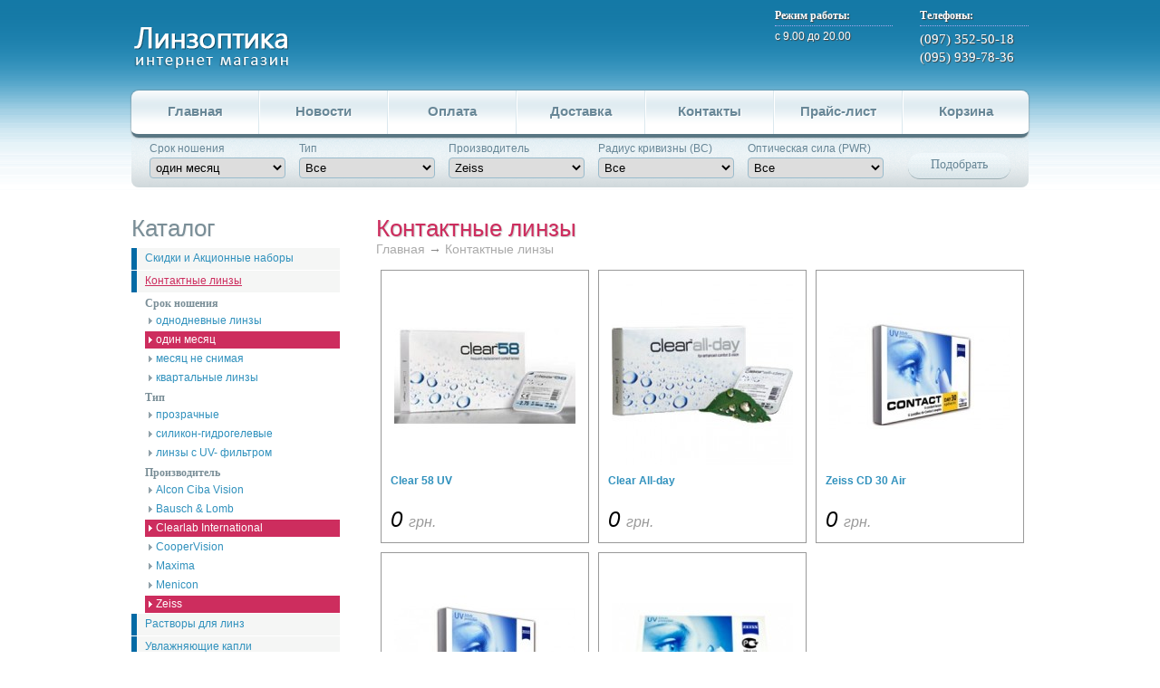

--- FILE ---
content_type: text/html; charset=UTF-8
request_url: http://linzoptica.com.ua/cat/kontaktnye-linzy/4-19-400/
body_size: 22394
content:
<!doctype html>
<html>
<head>
  <title>Контактные линзы, один месяц, Clearlab International, Zeiss в интернет-магазине Линзоптика</title>
  <meta http-equiv="Content-Type" content="text/html; charset=UTF-8" />
  <meta name="keywords" content="Купить контактные линзы, один месяц, Clearlab International, Zeiss Контактные линзы Киев.
Недорого контактные линзы. Контактные линзы Украина. Интернет-магазин контактных линз." />
  <meta name="description" content="Купить контактные линзы, один месяц, Clearlab International, Zeiss , контактные линзы для глаз купить Киев, доставка бесплатно." />
  <link rel="stylesheet" href="/css/main.css" type="text/css" media="all" />
  <script type="text/javascript" src="/js/jquery.min.js"></script>
  <script type="text/javascript" src="/js/wb.js"></script>
<script>
  (function(i,s,o,g,r,a,m){i['GoogleAnalyticsObject']=r;i[r]=i[r]||function(){
  (i[r].q=i[r].q||[]).push(arguments)},i[r].l=1*new Date();a=s.createElement(o),
  m=s.getElementsByTagName(o)[0];a.async=1;a.src=g;m.parentNode.insertBefore(a,m)
  })(window,document,'script','https://www.google-analytics.com/analytics.js','ga');

  ga('create', 'UA-88093615-1', 'auto');
  ga('send', 'pageview');

</script>
</head>
<body>
  <div id="main">
    <div id="main-site">
            <div id="main-site-head">
        <a class="logo" href="/"></a>
        <div class="contacts">
          <div class="phone">
            <div class="header">Телефоны:</div>
            (097) 352-50-18<br/>(095) 939-78-36 <br/>          </div>
          <div class="address">
            <div class="header">Адрес:</div>
            1111          </div>
          <div class="worktime">
            <div class="header">Режим работы:</div>
            с 9.00 до 20.00          </div>
          <div class="fr"><div id="shopping_cart_block">
  <script type="text/javascript">
  var ShoppingCart = {
      add : function(pid, mid, prm)
      {
          var post = {
              "product_id"  : pid,
              "mod_id"      : mid,
          };
          if(typeof(prm) == "object"){
              for(var i in prm){
                  post[i] = prm[i];
              }
          }

          jQuery.post(
              "/cart/cart-block/add/" + pid + "/" + mid + "/",
              post,
              function(data){
                  $("#shopping_cart_block").replaceWith(data);
                  $("#shopping_cart_block").addClass("visible");
              }
          );

          return false;
      },

      remove : function(id, mid)
      {
          jQuery.get(
              "/cart/cart-block/remove/" + id + "/" + mid + "/",
              function(data){
                  $("#shopping_cart_block").replaceWith(data);
              }
          );
          return false;
      },

      recalc : function(id, mid, count)
      {
          jQuery.get(
              "/cart/cart-block/recalc/" + id + "/" + mid + "/" + count + "/",
              function(data){
                  $("#shopping_cart_block").replaceWith(data);
              }
          );
          return false;
      }
  }
  </script>
  <div class="title">Корзина</div>
  <div class="info">
            <a class="open_cart" href="/cart/"><span>Оформить заказ</span></a>
  </div>
</div></div>
        </div>
      </div>
      <div id="main-site-hmenu">
        <a href="/" class="item selected">Главная</a>
        <div class="sep"></div>
        <a href="/news/general/" class="item">Новости</a>
        <div class="sep"></div>
        <a href="/page/payment/" class="item">Оплата</a>
        <div class="sep"></div>
        <a href="/page/delivery/" class="item">Доставка</a>
        <div class="sep"></div>
        <a href="/page/contacts/" class="item">Контакты</a>
        <div class="sep"></div>
        <a href="/price/" class="item">Прайс-лист</a>
        <div class="sep"></div>
        <a href="/cart/" class="item">Корзина</a>
      </div>
      <div id="main-site-login">
        <div class="general_filter">
  <script type="text/javascript">
  var GeneralFilter = {
      submit : function()
      {
          var list = $(this).serializeArray();
          var url  = "";
          for(var i in list){
              if(list[i].value > 0){
                  url += (url == "" ? "" : "-") + list[i].value;
              }
          }
          url = url == "" ? "all" : url;

          window.location = '/cat/kontaktnye-linzy/' + url + '/';

          return false;
      }
  };
  </script>
  <form action="" method="post" onsubmit="return GeneralFilter.submit.call(this);">
  <div class="filter_item"><label>Срок ношения</label><select name="param[1]"><option value="0">Все</option><option value="2">однодневные линзы</option><option value="4" selected="selected">один месяц</option><option value="402">месяц не снимая</option><option value="3">квартальные линзы</option><option value="396">традиционные линзы</option></select></div><div class="filter_item"><label>Тип</label><select name="param[2]"><option value="0">Все</option><option value="393">прозрачные</option><option value="7">цветные линзы</option><option value="8">торические линзы</option><option value="9">мультифокальные линзы</option><option value="398">силикон-гидрогелевые</option><option value="10">линзы с UV- фильтром</option></select></div><div class="filter_item"><label>Производитель</label><select name="param[3]"><option value="0">Все</option><option value="18">Alcon Ciba Vision</option><option value="17">Bausch & Lomb</option><option value="19" selected="selected">Clearlab International</option><option value="20">CooperVision</option><option value="23">Maxima</option><option value="423">Menicon</option><option value="25">OKVision</option><option value="26">Sauflon</option><option value="400" selected="selected">Zeiss</option></select></div><div class="filter_item"><label>Pадиус кривизны (BC)</label><select name="param[12]"><option value="0">Все</option><option value="231">8,8</option><option value="122">8,9</option><option value="103">8,7</option><option value="101">8,4</option><option value="271">8,5</option><option value="102">8,6</option><option value="273">8,3</option></select></div><div class="filter_item"><label>Оптическая сила (PWR)</label><select name="param[11]"><option value="0">Все</option><option value="230">-20,00</option><option value="229">-19,50</option><option value="228">-19,00</option><option value="227">-18,50</option><option value="226">-18,00</option><option value="225">-17,50</option><option value="224">-17,00</option><option value="223">-16,50</option><option value="222">-16,00</option><option value="221">-15,50</option><option value="220">-15,00</option><option value="219">-14,50</option><option value="218">-14,00</option><option value="217">-13,50</option><option value="216">-13,00</option><option value="215">-12,50</option><option value="214">-12,00</option><option value="213">-11,50</option><option value="212">-11,00</option><option value="211">-10,50</option><option value="210">-10,00</option><option value="265">-9,75</option><option value="208">-9,50</option><option value="264">-9,25</option><option value="207">-9,00</option><option value="263">-8,75</option><option value="206">-8,50</option><option value="262">-8,25</option><option value="205">-8,00</option><option value="261">-7,75</option><option value="204">-7,50</option><option value="260">-7,25</option><option value="203">-7,00</option><option value="259">-6,75</option><option value="202">-6,50</option><option value="258">-6,25</option><option value="201">-6,00</option><option value="200">-5,75</option><option value="199">-5,50</option><option value="198">-5,25</option><option value="197">-5,00</option><option value="267">-4,75</option><option value="266">-4,50</option><option value="196">-4,25</option><option value="195">-4,00</option><option value="194">-3,75</option><option value="193">-3,50</option><option value="192">-3,25</option><option value="191">-3,00</option><option value="190">-2,75</option><option value="189">-2,50</option><option value="188">-2,25</option><option value="187">-2,00</option><option value="186">-1,75</option><option value="185">-1,50</option><option value="184">-1,25</option><option value="110">-1,00</option><option value="109">-0,75</option><option value="108">-0,50</option><option value="236">-0,25</option><option value="107">0.00</option><option value="182">+0,75</option><option value="183">+0,50</option><option value="237">+0,25</option><option value="181">+1,00</option><option value="180">+1,25</option><option value="179">+1,50</option><option value="178">+1,75</option><option value="177">+2,00</option><option value="176">+2,25</option><option value="175">+2,50</option><option value="174">+2,75</option><option value="173">+3,00</option><option value="172">+3,25</option><option value="171">+3,50</option><option value="170">+3,75</option><option value="169">+4,00</option><option value="168">+4,25</option><option value="167">+4,50</option><option value="166">+4,75</option><option value="165">+5,00</option><option value="164">+5,25</option><option value="163">+5,50</option><option value="162">+5,75</option><option value="161">+6,00</option><option value="160">+6,50</option><option value="159">+7,00</option><option value="158">+7,50</option><option value="157">+8,00</option><option value="156">+8,50</option><option value="155">+9,00</option><option value="154">+9,50</option><option value="153">+10,00</option><option value="152">+10,50</option><option value="151">+11,00</option><option value="150">+11,50</option><option value="149">+12,00</option><option value="148">+12,50</option><option value="147">+13,00</option><option value="146">+13,50</option><option value="145">+14,00</option><option value="144">+14,50</option><option value="143">+15,00</option><option value="142">+15,50</option><option value="141">+16,00</option><option value="140">+16,50</option><option value="139">+17,00</option><option value="138">+17,50</option><option value="137">+18,00</option><option value="136">+18,50</option><option value="135">+19,00</option><option value="134">+19,50</option><option value="133">+20,00</option></select></div><input type="submit" style="display: none;" /><div class="fr" style="margin: 12px 10px 0px 0px;"><a href="javascript:;" class="submit" onclick="$(this).parents('form:first').submit();">Подобрать</a></div>  </form>
  <div class="clear"></div>
</div>
      </div>
      <div id="main-site-content">
        <table cellpadding="0" cellspacing="0" width="100%">
<tr>
  <td class="at" width="250">
    <div class="categories">
  <div class="title">Каталог</div>
  <div class="item"><div class="mask" style="width: 210px;"><a href="/cat/skidki-i-akcionnye-nabory/" style="margin-left: 0px;">Скидки и Акционные наборы</a></div></div><div class="item selected"><div class="mask" style="width: 210px;"><a href="/cat/kontaktnye-linzy/" style="margin-left: 0px;">Контактные линзы</a></div></div><div class="filter_item"><div class="filter_name">Срок ношения</div><a href="/cat/kontaktnye-linzy/2-4-19-400/" class="filter_tag"><span class="name">однодневные линзы</span></a><a href="/cat/kontaktnye-linzy/19-400/" class="filter_tag selected"><span class="name">один месяц</span></a><a href="/cat/kontaktnye-linzy/4-19-400-402/" class="filter_tag"><span class="name">месяц не снимая</span></a><a href="/cat/kontaktnye-linzy/3-4-19-400/" class="filter_tag"><span class="name">квартальные линзы</span></a></div><div class="filter_item"><div class="filter_name">Тип</div><a href="/cat/kontaktnye-linzy/4-19-393-400/" class="filter_tag"><span class="name">прозрачные</span></a><a href="/cat/kontaktnye-linzy/4-19-398-400/" class="filter_tag"><span class="name">силикон-гидрогелевые</span></a><a href="/cat/kontaktnye-linzy/4-10-19-400/" class="filter_tag"><span class="name">линзы с UV- фильтром</span></a></div><div class="filter_item"><div class="filter_name">Производитель</div><a href="/cat/kontaktnye-linzy/4-18-19-400/" class="filter_tag"><span class="name">Alcon Ciba Vision</span></a><a href="/cat/kontaktnye-linzy/4-17-19-400/" class="filter_tag"><span class="name">Bausch & Lomb</span></a><a href="/cat/kontaktnye-linzy/4-400/" class="filter_tag selected"><span class="name">Clearlab International</span></a><a href="/cat/kontaktnye-linzy/4-19-20-400/" class="filter_tag"><span class="name">CooperVision</span></a><a href="/cat/kontaktnye-linzy/4-19-23-400/" class="filter_tag"><span class="name">Maxima</span></a><a href="/cat/kontaktnye-linzy/4-19-400-423/" class="filter_tag"><span class="name">Menicon</span></a><a href="/cat/kontaktnye-linzy/4-19/" class="filter_tag selected"><span class="name">Zeiss</span></a></div><div class="item"><div class="mask" style="width: 210px;"><a href="/cat/rastvory-dlja-linz/" style="margin-left: 0px;">Растворы для линз</a></div></div><div class="item"><div class="mask" style="width: 210px;"><a href="/cat/uvlazhnjajushie-kapli/" style="margin-left: 0px;">Увлажняющие капли</a></div></div><div class="item"><div class="mask" style="width: 210px;"><a href="/cat/aksessuary/" style="margin-left: 0px;">Аксессуары</a></div></div></div>
    <div class="login_form" style="padding: 10px;">
    <form action="/customer/" method="post" class="form">
    <div class="control">
      <label>E-mail:</label>
      <input type="text" class="txt" name="email" style="width: 200px;" />
    </div>
    <div class="control">
      <label>Пароль:</label>
      <input type="password" class="txt" name="pass" style="width: 200px;" />
    </div>
    <div class="control">
      <input type="submit" class="submit" name="login_submit" value="Вход" />
      <div class="fr" style="padding: 4px 4px 0px 0px;">
        <a href="/customer/registration/">Регистрация</a>
      </div>
    </div>
  </form>
  </div>
    <div class="news">
  <div class="title">Новости компании</div>
  <div class="item"><div class="image_frame"><a href="/news/item/38/"><img src="/uploads/media/news/size/60x60x2/c/b/cb579d9f6c82c81149002878a42e2aa1.jpg" alt="Слава Україні!!!" /></a></div><div class="body"><div class="date">06.07.2022</div><span class="laquo"></span><a class="title" href="/news/item/38/">Слава Україні!!!</a><br/>Замовлення Ви можете зробити на сайті linzmarket.com.ua<span class="raquo"></span></div></div><div class="item"><div class="image_frame"><a href="/news/item/37/"><img src="/uploads/media/news/size/60x60x2/3/4/34f35c19a5a2388cf04343ea87bcb4ba.jpg" alt="Biofinity 3+1" /></a></div><div class="body"><div class="date">15.11.2020</div><span class="laquo"></span><a class="title" href="/news/item/37/">Biofinity 3+1</a><br/>Акция на линзы Biofinity 4шт. за 630 грн. (Скидка 338 грн).<span class="raquo"></span></div></div><div class="item"><div class="image_frame"><a href="/news/item/36/"><img src="/uploads/media/news/size/60x60x2/f/f/ffebbe764560a66604ed025fbfa02eff.jpg" alt="Dailies TOTAL 1 30+10 шт." /></a></div><div class="body"><div class="date">02.08.2020</div><span class="laquo"></span><a class="title" href="/news/item/36/">Dailies TOTAL 1 30+10 шт.</a><br/>C 1.08.2020 по 31.08.2020 года при покупке однодневных контактных линз Dailies TOTAL 1 40 шт.= 990 грн.<span class="raquo"></span></div></div><div class="item"><div class="image_frame"><a href="/news/item/35/"><img src="/uploads/media/news/size/60x60x2/0/c/0c9581385fbb312104078bfa1d1cfda7.jpg" alt="Акция Дейлис Тотал и Дейлис Аква !!!!" /></a></div><div class="body"><div class="date">30.11.2019</div><span class="laquo"></span><a class="title" href="/news/item/35/">Акция Дейлис Тотал и Дейлис Аква !!!!</a><br/>C 1.12.2019 по 29.02.2020 года при покупке однодневных линз Dailies Aqua Comfort Plus или Dailies TOTAL 30 шт. подарок 10 линз.<span class="raquo"></span></div></div><div class="item"><div class="image_frame"><a href="/news/item/34/"><img src="/uploads/media/news/size/60x60x2/c/a/ca11a2229ecef3dd89a01ecad7fddea5.jpg" alt="Акция от Bausch+Lomb на ULTRA" /></a></div><div class="body"><div class="date">27.10.2019</div><span class="laquo"></span><a class="title" href="/news/item/34/">Акция от Bausch+Lomb на ULTRA</a><br/>Новые силикон-гидрогелевые линзы ULTRA от  Bausch+Lomb для работы с электронными гаджетами.<span class="raquo"></span></div></div>  <div class="clear" style="height: 20px;"></div>
</div>  </td>
  <td class="at" style="padding-left: 20px;">
    <h1>Контактные линзы</h1><div class="catalog_path"><a href="/">Главная</a> &rarr; <a href="/cat/kontaktnye-linzy/">Контактные линзы</a></div><div class="products_frame"><div class="fl"><div class="product_tile btop bleft">
  <a class="image" href="/prd/clear-58-uv/">
  <img src="/uploads/media/products/size/200x200x2/3/1/3138d3133f99bfb70ceb479def3afe8c.jpg" />  </a>
  <a class="name" href="/prd/clear-58-uv/">
    Clear 58 UV  </a>
		<div class="price">
		0 <span class="units">грн.</span>	</div>
  </div></div><div class="fl"><div class="product_tile btop">
  <a class="image" href="/prd/clear-all-day/">
  <img src="/uploads/media/products/size/200x200x2/6/6/667be910e4bebd3cebfb9483a9fa5062.gif" />  </a>
  <a class="name" href="/prd/clear-all-day/">
    Clear All-day  </a>
		<div class="price">
		0 <span class="units">грн.</span>	</div>
  </div></div><div class="fl"><div class="product_tile btop">
  <a class="image" href="/prd/zeiss-cd-30-air/">
  <img src="/uploads/media/products/size/200x200x2/a/6/a6509a61f62f683bb182f87500841071.jpg" />  </a>
  <a class="name" href="/prd/zeiss-cd-30-air/">
    Zeiss CD 30 Air  </a>
		<div class="price">
		0 <span class="units">грн.</span>	</div>
  </div></div><div class="fl"><div class="product_tile bleft">
  <a class="image" href="/prd/zeiss-contact-day-30-compatic/">
  <img src="/uploads/media/products/size/200x200x2/a/6/a6509a61f62f683bb182f87500841071.jpg" />  </a>
  <a class="name" href="/prd/zeiss-contact-day-30-compatic/">
    ZEISS Contact Day 30 Compatic  </a>
		<div class="price">
		0 <span class="units">грн.</span>	</div>
  </div></div><div class="fl"><div class="product_tile">
  <a class="image" href="/prd/zeiss-contact-day-maditerranee/">
  <img src="/uploads/media/products/size/200x200x2/6/5/65a233f37aea1812b0deee5749472cd4.jpg" />  </a>
  <a class="name" href="/prd/zeiss-contact-day-maditerranee/">
    ZEISS Contact Day Maditerranee  </a>
		<div class="price">
		0 <span class="units">грн.</span>	</div>
  </div></div><div class="clear"></div></div><div class="clear" style="height: 20px;"></div><div class="paging"></div>    <div class="clear" style="height: 20px;"></div>

      </td>
</tr>
</table>
      </div>
    </div>
    <div id="main-footer">
      <div style="padding: 10px 0px 0px 10px;">
        <!-- hit.ua invisible part -->
        <a href='http://hit.ua/?x=98314' target='_blank'>
        <script language="javascript" type="text/javascript"><!--
        Cd=document;Cr="&"+Math.random();Cp="&s=1";
        Cd.cookie="b=b";if(Cd.cookie)Cp+="&c=1";
        Cp+="&t="+(new Date()).getTimezoneOffset();
        if(self!=top)Cp+="&f=1";
        //--></script>
        <script language="javascript1.1" type="text/javascript"><!--
        if(navigator.javaEnabled())Cp+="&j=1";
        //--></script>
        <script language="javascript1.2" type="text/javascript"><!--
        if(typeof(screen)!='undefined')Cp+="&w="+screen.width+"&h="+
        screen.height+"&d="+(screen.colorDepth?screen.colorDepth:screen.pixelDepth);
        //--></script>
        <script language="javascript" type="text/javascript"><!--
        Cd.write("<sc"+"ript src='http://c.hit.ua/hit?i=98314&g=0&x=3"+Cp+Cr+
        "&r="+escape(Cd.referrer)+"&u="+escape(window.location.href)+"'></sc"+"ript>");
        //--></script>
        <noscript>
        <img src='http://c.hit.ua/hit?i=98314&amp;g=0&amp;x=2' border='0'/>
        </noscript></a>
        <!-- / hit.ua invisible part -->

        <!-- hit.ua visible part -->
        <script language="javascript" type="text/javascript"><!--
        if (typeof(hitua) == 'object') document.write("<table cellpadding='0' cellspacing='0' border='0' style='display: inline'><tr><td><div style='width: 86px; height: 29px; padding: 0px; margin: 0px; border: solid #ddd 1px; background-color: #fff'><a href='http://hit.ua/?x=" + hitua.site_id + "' target='_blank' style='float: left; padding: 3px; font: bold 8px tahoma; text-decoration: none; color: #999' title='hit.ua - сервис интернет статистики'>HIT.UA</a><div style='padding: 3px; float: right; text-align: right; font: 7.1px tahoma; color: #999' title='hit.ua: сейчас на сайте, посетителей и просмотров за сегодня'>" + hitua.online_count + "<br>" + hitua.uid_count + "<br>" + hitua.hit_count + "</div></div></td></tr></table>");
        //--></script>
        <!-- / hit.ua visible part -->
      </div>
    </div>
  </div>
</body>
</html>

<!--
**********************************************************
Время на запросы: 0.05504
Общее время: 0.06001
**********************************************************
-->

--- FILE ---
content_type: text/plain
request_url: https://www.google-analytics.com/j/collect?v=1&_v=j102&a=1844413791&t=pageview&_s=1&dl=http%3A%2F%2Flinzoptica.com.ua%2Fcat%2Fkontaktnye-linzy%2F4-19-400%2F&ul=en-us%40posix&dt=%D0%9A%D0%BE%D0%BD%D1%82%D0%B0%D0%BA%D1%82%D0%BD%D1%8B%D0%B5%20%D0%BB%D0%B8%D0%BD%D0%B7%D1%8B%2C%20%D0%BE%D0%B4%D0%B8%D0%BD%20%D0%BC%D0%B5%D1%81%D1%8F%D1%86%2C%20Clearlab%20International%2C%20Zeiss%20%D0%B2%20%D0%B8%D0%BD%D1%82%D0%B5%D1%80%D0%BD%D0%B5%D1%82-%D0%BC%D0%B0%D0%B3%D0%B0%D0%B7%D0%B8%D0%BD%D0%B5%20%D0%9B%D0%B8%D0%BD%D0%B7%D0%BE%D0%BF%D1%82%D0%B8%D0%BA%D0%B0&sr=1280x720&vp=1280x720&_u=IEBAAEABAAAAACAAI~&jid=125425578&gjid=2071818019&cid=2033383183.1768373136&tid=UA-88093615-1&_gid=993464070.1768373136&_r=1&_slc=1&z=2102154016
body_size: -451
content:
2,cG-TH2EFX280Z

--- FILE ---
content_type: application/x-javascript
request_url: http://c.hit.ua/hit?i=98314&g=0&x=3&s=1&c=1&t=0&w=1280&h=720&d=24&0.6681883490214224&r=&u=http%3A//linzoptica.com.ua/cat/kontaktnye-linzy/4-19-400/
body_size: 455
content:
if (typeof(hitua) != 'object') var hitua = new Object();
hitua.site_id = 98314;
hitua.host_count = 17; hitua.hit_count = 19; hitua.uid_count = 17; hitua.online_count = 1;
hitua.poll_sex = 0; hitua.poll_age = 0; hitua.favor_mask = 0; hitua.country_id = 220; hitua.region_id = 0;
if (hitua.draw) hitua.draw();
